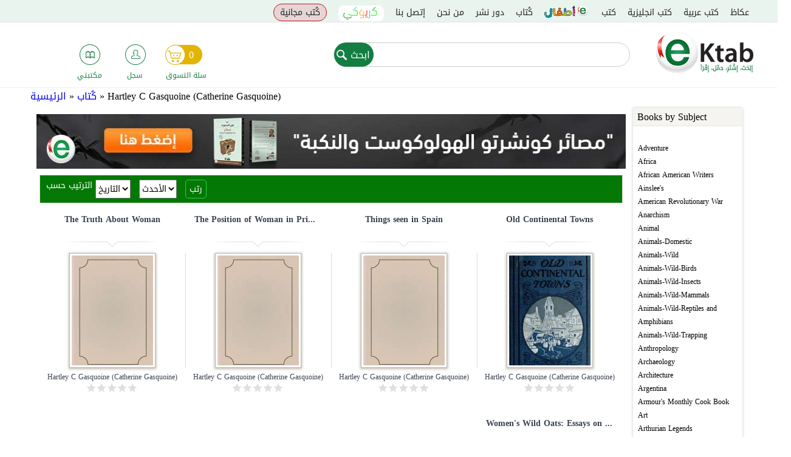

--- FILE ---
content_type: text/html; charset=utf-8
request_url: https://www.google.com/recaptcha/api2/anchor?ar=1&k=6Leinw0TAAAAAEVhfog2dIilp7JFxVUGI_-E558T&co=aHR0cHM6Ly9la3RhYi5jb206NDQz&hl=en&type=image&v=PoyoqOPhxBO7pBk68S4YbpHZ&theme=light&size=normal&anchor-ms=20000&execute-ms=30000&cb=n2gc2hpkk9c7
body_size: 49463
content:
<!DOCTYPE HTML><html dir="ltr" lang="en"><head><meta http-equiv="Content-Type" content="text/html; charset=UTF-8">
<meta http-equiv="X-UA-Compatible" content="IE=edge">
<title>reCAPTCHA</title>
<style type="text/css">
/* cyrillic-ext */
@font-face {
  font-family: 'Roboto';
  font-style: normal;
  font-weight: 400;
  font-stretch: 100%;
  src: url(//fonts.gstatic.com/s/roboto/v48/KFO7CnqEu92Fr1ME7kSn66aGLdTylUAMa3GUBHMdazTgWw.woff2) format('woff2');
  unicode-range: U+0460-052F, U+1C80-1C8A, U+20B4, U+2DE0-2DFF, U+A640-A69F, U+FE2E-FE2F;
}
/* cyrillic */
@font-face {
  font-family: 'Roboto';
  font-style: normal;
  font-weight: 400;
  font-stretch: 100%;
  src: url(//fonts.gstatic.com/s/roboto/v48/KFO7CnqEu92Fr1ME7kSn66aGLdTylUAMa3iUBHMdazTgWw.woff2) format('woff2');
  unicode-range: U+0301, U+0400-045F, U+0490-0491, U+04B0-04B1, U+2116;
}
/* greek-ext */
@font-face {
  font-family: 'Roboto';
  font-style: normal;
  font-weight: 400;
  font-stretch: 100%;
  src: url(//fonts.gstatic.com/s/roboto/v48/KFO7CnqEu92Fr1ME7kSn66aGLdTylUAMa3CUBHMdazTgWw.woff2) format('woff2');
  unicode-range: U+1F00-1FFF;
}
/* greek */
@font-face {
  font-family: 'Roboto';
  font-style: normal;
  font-weight: 400;
  font-stretch: 100%;
  src: url(//fonts.gstatic.com/s/roboto/v48/KFO7CnqEu92Fr1ME7kSn66aGLdTylUAMa3-UBHMdazTgWw.woff2) format('woff2');
  unicode-range: U+0370-0377, U+037A-037F, U+0384-038A, U+038C, U+038E-03A1, U+03A3-03FF;
}
/* math */
@font-face {
  font-family: 'Roboto';
  font-style: normal;
  font-weight: 400;
  font-stretch: 100%;
  src: url(//fonts.gstatic.com/s/roboto/v48/KFO7CnqEu92Fr1ME7kSn66aGLdTylUAMawCUBHMdazTgWw.woff2) format('woff2');
  unicode-range: U+0302-0303, U+0305, U+0307-0308, U+0310, U+0312, U+0315, U+031A, U+0326-0327, U+032C, U+032F-0330, U+0332-0333, U+0338, U+033A, U+0346, U+034D, U+0391-03A1, U+03A3-03A9, U+03B1-03C9, U+03D1, U+03D5-03D6, U+03F0-03F1, U+03F4-03F5, U+2016-2017, U+2034-2038, U+203C, U+2040, U+2043, U+2047, U+2050, U+2057, U+205F, U+2070-2071, U+2074-208E, U+2090-209C, U+20D0-20DC, U+20E1, U+20E5-20EF, U+2100-2112, U+2114-2115, U+2117-2121, U+2123-214F, U+2190, U+2192, U+2194-21AE, U+21B0-21E5, U+21F1-21F2, U+21F4-2211, U+2213-2214, U+2216-22FF, U+2308-230B, U+2310, U+2319, U+231C-2321, U+2336-237A, U+237C, U+2395, U+239B-23B7, U+23D0, U+23DC-23E1, U+2474-2475, U+25AF, U+25B3, U+25B7, U+25BD, U+25C1, U+25CA, U+25CC, U+25FB, U+266D-266F, U+27C0-27FF, U+2900-2AFF, U+2B0E-2B11, U+2B30-2B4C, U+2BFE, U+3030, U+FF5B, U+FF5D, U+1D400-1D7FF, U+1EE00-1EEFF;
}
/* symbols */
@font-face {
  font-family: 'Roboto';
  font-style: normal;
  font-weight: 400;
  font-stretch: 100%;
  src: url(//fonts.gstatic.com/s/roboto/v48/KFO7CnqEu92Fr1ME7kSn66aGLdTylUAMaxKUBHMdazTgWw.woff2) format('woff2');
  unicode-range: U+0001-000C, U+000E-001F, U+007F-009F, U+20DD-20E0, U+20E2-20E4, U+2150-218F, U+2190, U+2192, U+2194-2199, U+21AF, U+21E6-21F0, U+21F3, U+2218-2219, U+2299, U+22C4-22C6, U+2300-243F, U+2440-244A, U+2460-24FF, U+25A0-27BF, U+2800-28FF, U+2921-2922, U+2981, U+29BF, U+29EB, U+2B00-2BFF, U+4DC0-4DFF, U+FFF9-FFFB, U+10140-1018E, U+10190-1019C, U+101A0, U+101D0-101FD, U+102E0-102FB, U+10E60-10E7E, U+1D2C0-1D2D3, U+1D2E0-1D37F, U+1F000-1F0FF, U+1F100-1F1AD, U+1F1E6-1F1FF, U+1F30D-1F30F, U+1F315, U+1F31C, U+1F31E, U+1F320-1F32C, U+1F336, U+1F378, U+1F37D, U+1F382, U+1F393-1F39F, U+1F3A7-1F3A8, U+1F3AC-1F3AF, U+1F3C2, U+1F3C4-1F3C6, U+1F3CA-1F3CE, U+1F3D4-1F3E0, U+1F3ED, U+1F3F1-1F3F3, U+1F3F5-1F3F7, U+1F408, U+1F415, U+1F41F, U+1F426, U+1F43F, U+1F441-1F442, U+1F444, U+1F446-1F449, U+1F44C-1F44E, U+1F453, U+1F46A, U+1F47D, U+1F4A3, U+1F4B0, U+1F4B3, U+1F4B9, U+1F4BB, U+1F4BF, U+1F4C8-1F4CB, U+1F4D6, U+1F4DA, U+1F4DF, U+1F4E3-1F4E6, U+1F4EA-1F4ED, U+1F4F7, U+1F4F9-1F4FB, U+1F4FD-1F4FE, U+1F503, U+1F507-1F50B, U+1F50D, U+1F512-1F513, U+1F53E-1F54A, U+1F54F-1F5FA, U+1F610, U+1F650-1F67F, U+1F687, U+1F68D, U+1F691, U+1F694, U+1F698, U+1F6AD, U+1F6B2, U+1F6B9-1F6BA, U+1F6BC, U+1F6C6-1F6CF, U+1F6D3-1F6D7, U+1F6E0-1F6EA, U+1F6F0-1F6F3, U+1F6F7-1F6FC, U+1F700-1F7FF, U+1F800-1F80B, U+1F810-1F847, U+1F850-1F859, U+1F860-1F887, U+1F890-1F8AD, U+1F8B0-1F8BB, U+1F8C0-1F8C1, U+1F900-1F90B, U+1F93B, U+1F946, U+1F984, U+1F996, U+1F9E9, U+1FA00-1FA6F, U+1FA70-1FA7C, U+1FA80-1FA89, U+1FA8F-1FAC6, U+1FACE-1FADC, U+1FADF-1FAE9, U+1FAF0-1FAF8, U+1FB00-1FBFF;
}
/* vietnamese */
@font-face {
  font-family: 'Roboto';
  font-style: normal;
  font-weight: 400;
  font-stretch: 100%;
  src: url(//fonts.gstatic.com/s/roboto/v48/KFO7CnqEu92Fr1ME7kSn66aGLdTylUAMa3OUBHMdazTgWw.woff2) format('woff2');
  unicode-range: U+0102-0103, U+0110-0111, U+0128-0129, U+0168-0169, U+01A0-01A1, U+01AF-01B0, U+0300-0301, U+0303-0304, U+0308-0309, U+0323, U+0329, U+1EA0-1EF9, U+20AB;
}
/* latin-ext */
@font-face {
  font-family: 'Roboto';
  font-style: normal;
  font-weight: 400;
  font-stretch: 100%;
  src: url(//fonts.gstatic.com/s/roboto/v48/KFO7CnqEu92Fr1ME7kSn66aGLdTylUAMa3KUBHMdazTgWw.woff2) format('woff2');
  unicode-range: U+0100-02BA, U+02BD-02C5, U+02C7-02CC, U+02CE-02D7, U+02DD-02FF, U+0304, U+0308, U+0329, U+1D00-1DBF, U+1E00-1E9F, U+1EF2-1EFF, U+2020, U+20A0-20AB, U+20AD-20C0, U+2113, U+2C60-2C7F, U+A720-A7FF;
}
/* latin */
@font-face {
  font-family: 'Roboto';
  font-style: normal;
  font-weight: 400;
  font-stretch: 100%;
  src: url(//fonts.gstatic.com/s/roboto/v48/KFO7CnqEu92Fr1ME7kSn66aGLdTylUAMa3yUBHMdazQ.woff2) format('woff2');
  unicode-range: U+0000-00FF, U+0131, U+0152-0153, U+02BB-02BC, U+02C6, U+02DA, U+02DC, U+0304, U+0308, U+0329, U+2000-206F, U+20AC, U+2122, U+2191, U+2193, U+2212, U+2215, U+FEFF, U+FFFD;
}
/* cyrillic-ext */
@font-face {
  font-family: 'Roboto';
  font-style: normal;
  font-weight: 500;
  font-stretch: 100%;
  src: url(//fonts.gstatic.com/s/roboto/v48/KFO7CnqEu92Fr1ME7kSn66aGLdTylUAMa3GUBHMdazTgWw.woff2) format('woff2');
  unicode-range: U+0460-052F, U+1C80-1C8A, U+20B4, U+2DE0-2DFF, U+A640-A69F, U+FE2E-FE2F;
}
/* cyrillic */
@font-face {
  font-family: 'Roboto';
  font-style: normal;
  font-weight: 500;
  font-stretch: 100%;
  src: url(//fonts.gstatic.com/s/roboto/v48/KFO7CnqEu92Fr1ME7kSn66aGLdTylUAMa3iUBHMdazTgWw.woff2) format('woff2');
  unicode-range: U+0301, U+0400-045F, U+0490-0491, U+04B0-04B1, U+2116;
}
/* greek-ext */
@font-face {
  font-family: 'Roboto';
  font-style: normal;
  font-weight: 500;
  font-stretch: 100%;
  src: url(//fonts.gstatic.com/s/roboto/v48/KFO7CnqEu92Fr1ME7kSn66aGLdTylUAMa3CUBHMdazTgWw.woff2) format('woff2');
  unicode-range: U+1F00-1FFF;
}
/* greek */
@font-face {
  font-family: 'Roboto';
  font-style: normal;
  font-weight: 500;
  font-stretch: 100%;
  src: url(//fonts.gstatic.com/s/roboto/v48/KFO7CnqEu92Fr1ME7kSn66aGLdTylUAMa3-UBHMdazTgWw.woff2) format('woff2');
  unicode-range: U+0370-0377, U+037A-037F, U+0384-038A, U+038C, U+038E-03A1, U+03A3-03FF;
}
/* math */
@font-face {
  font-family: 'Roboto';
  font-style: normal;
  font-weight: 500;
  font-stretch: 100%;
  src: url(//fonts.gstatic.com/s/roboto/v48/KFO7CnqEu92Fr1ME7kSn66aGLdTylUAMawCUBHMdazTgWw.woff2) format('woff2');
  unicode-range: U+0302-0303, U+0305, U+0307-0308, U+0310, U+0312, U+0315, U+031A, U+0326-0327, U+032C, U+032F-0330, U+0332-0333, U+0338, U+033A, U+0346, U+034D, U+0391-03A1, U+03A3-03A9, U+03B1-03C9, U+03D1, U+03D5-03D6, U+03F0-03F1, U+03F4-03F5, U+2016-2017, U+2034-2038, U+203C, U+2040, U+2043, U+2047, U+2050, U+2057, U+205F, U+2070-2071, U+2074-208E, U+2090-209C, U+20D0-20DC, U+20E1, U+20E5-20EF, U+2100-2112, U+2114-2115, U+2117-2121, U+2123-214F, U+2190, U+2192, U+2194-21AE, U+21B0-21E5, U+21F1-21F2, U+21F4-2211, U+2213-2214, U+2216-22FF, U+2308-230B, U+2310, U+2319, U+231C-2321, U+2336-237A, U+237C, U+2395, U+239B-23B7, U+23D0, U+23DC-23E1, U+2474-2475, U+25AF, U+25B3, U+25B7, U+25BD, U+25C1, U+25CA, U+25CC, U+25FB, U+266D-266F, U+27C0-27FF, U+2900-2AFF, U+2B0E-2B11, U+2B30-2B4C, U+2BFE, U+3030, U+FF5B, U+FF5D, U+1D400-1D7FF, U+1EE00-1EEFF;
}
/* symbols */
@font-face {
  font-family: 'Roboto';
  font-style: normal;
  font-weight: 500;
  font-stretch: 100%;
  src: url(//fonts.gstatic.com/s/roboto/v48/KFO7CnqEu92Fr1ME7kSn66aGLdTylUAMaxKUBHMdazTgWw.woff2) format('woff2');
  unicode-range: U+0001-000C, U+000E-001F, U+007F-009F, U+20DD-20E0, U+20E2-20E4, U+2150-218F, U+2190, U+2192, U+2194-2199, U+21AF, U+21E6-21F0, U+21F3, U+2218-2219, U+2299, U+22C4-22C6, U+2300-243F, U+2440-244A, U+2460-24FF, U+25A0-27BF, U+2800-28FF, U+2921-2922, U+2981, U+29BF, U+29EB, U+2B00-2BFF, U+4DC0-4DFF, U+FFF9-FFFB, U+10140-1018E, U+10190-1019C, U+101A0, U+101D0-101FD, U+102E0-102FB, U+10E60-10E7E, U+1D2C0-1D2D3, U+1D2E0-1D37F, U+1F000-1F0FF, U+1F100-1F1AD, U+1F1E6-1F1FF, U+1F30D-1F30F, U+1F315, U+1F31C, U+1F31E, U+1F320-1F32C, U+1F336, U+1F378, U+1F37D, U+1F382, U+1F393-1F39F, U+1F3A7-1F3A8, U+1F3AC-1F3AF, U+1F3C2, U+1F3C4-1F3C6, U+1F3CA-1F3CE, U+1F3D4-1F3E0, U+1F3ED, U+1F3F1-1F3F3, U+1F3F5-1F3F7, U+1F408, U+1F415, U+1F41F, U+1F426, U+1F43F, U+1F441-1F442, U+1F444, U+1F446-1F449, U+1F44C-1F44E, U+1F453, U+1F46A, U+1F47D, U+1F4A3, U+1F4B0, U+1F4B3, U+1F4B9, U+1F4BB, U+1F4BF, U+1F4C8-1F4CB, U+1F4D6, U+1F4DA, U+1F4DF, U+1F4E3-1F4E6, U+1F4EA-1F4ED, U+1F4F7, U+1F4F9-1F4FB, U+1F4FD-1F4FE, U+1F503, U+1F507-1F50B, U+1F50D, U+1F512-1F513, U+1F53E-1F54A, U+1F54F-1F5FA, U+1F610, U+1F650-1F67F, U+1F687, U+1F68D, U+1F691, U+1F694, U+1F698, U+1F6AD, U+1F6B2, U+1F6B9-1F6BA, U+1F6BC, U+1F6C6-1F6CF, U+1F6D3-1F6D7, U+1F6E0-1F6EA, U+1F6F0-1F6F3, U+1F6F7-1F6FC, U+1F700-1F7FF, U+1F800-1F80B, U+1F810-1F847, U+1F850-1F859, U+1F860-1F887, U+1F890-1F8AD, U+1F8B0-1F8BB, U+1F8C0-1F8C1, U+1F900-1F90B, U+1F93B, U+1F946, U+1F984, U+1F996, U+1F9E9, U+1FA00-1FA6F, U+1FA70-1FA7C, U+1FA80-1FA89, U+1FA8F-1FAC6, U+1FACE-1FADC, U+1FADF-1FAE9, U+1FAF0-1FAF8, U+1FB00-1FBFF;
}
/* vietnamese */
@font-face {
  font-family: 'Roboto';
  font-style: normal;
  font-weight: 500;
  font-stretch: 100%;
  src: url(//fonts.gstatic.com/s/roboto/v48/KFO7CnqEu92Fr1ME7kSn66aGLdTylUAMa3OUBHMdazTgWw.woff2) format('woff2');
  unicode-range: U+0102-0103, U+0110-0111, U+0128-0129, U+0168-0169, U+01A0-01A1, U+01AF-01B0, U+0300-0301, U+0303-0304, U+0308-0309, U+0323, U+0329, U+1EA0-1EF9, U+20AB;
}
/* latin-ext */
@font-face {
  font-family: 'Roboto';
  font-style: normal;
  font-weight: 500;
  font-stretch: 100%;
  src: url(//fonts.gstatic.com/s/roboto/v48/KFO7CnqEu92Fr1ME7kSn66aGLdTylUAMa3KUBHMdazTgWw.woff2) format('woff2');
  unicode-range: U+0100-02BA, U+02BD-02C5, U+02C7-02CC, U+02CE-02D7, U+02DD-02FF, U+0304, U+0308, U+0329, U+1D00-1DBF, U+1E00-1E9F, U+1EF2-1EFF, U+2020, U+20A0-20AB, U+20AD-20C0, U+2113, U+2C60-2C7F, U+A720-A7FF;
}
/* latin */
@font-face {
  font-family: 'Roboto';
  font-style: normal;
  font-weight: 500;
  font-stretch: 100%;
  src: url(//fonts.gstatic.com/s/roboto/v48/KFO7CnqEu92Fr1ME7kSn66aGLdTylUAMa3yUBHMdazQ.woff2) format('woff2');
  unicode-range: U+0000-00FF, U+0131, U+0152-0153, U+02BB-02BC, U+02C6, U+02DA, U+02DC, U+0304, U+0308, U+0329, U+2000-206F, U+20AC, U+2122, U+2191, U+2193, U+2212, U+2215, U+FEFF, U+FFFD;
}
/* cyrillic-ext */
@font-face {
  font-family: 'Roboto';
  font-style: normal;
  font-weight: 900;
  font-stretch: 100%;
  src: url(//fonts.gstatic.com/s/roboto/v48/KFO7CnqEu92Fr1ME7kSn66aGLdTylUAMa3GUBHMdazTgWw.woff2) format('woff2');
  unicode-range: U+0460-052F, U+1C80-1C8A, U+20B4, U+2DE0-2DFF, U+A640-A69F, U+FE2E-FE2F;
}
/* cyrillic */
@font-face {
  font-family: 'Roboto';
  font-style: normal;
  font-weight: 900;
  font-stretch: 100%;
  src: url(//fonts.gstatic.com/s/roboto/v48/KFO7CnqEu92Fr1ME7kSn66aGLdTylUAMa3iUBHMdazTgWw.woff2) format('woff2');
  unicode-range: U+0301, U+0400-045F, U+0490-0491, U+04B0-04B1, U+2116;
}
/* greek-ext */
@font-face {
  font-family: 'Roboto';
  font-style: normal;
  font-weight: 900;
  font-stretch: 100%;
  src: url(//fonts.gstatic.com/s/roboto/v48/KFO7CnqEu92Fr1ME7kSn66aGLdTylUAMa3CUBHMdazTgWw.woff2) format('woff2');
  unicode-range: U+1F00-1FFF;
}
/* greek */
@font-face {
  font-family: 'Roboto';
  font-style: normal;
  font-weight: 900;
  font-stretch: 100%;
  src: url(//fonts.gstatic.com/s/roboto/v48/KFO7CnqEu92Fr1ME7kSn66aGLdTylUAMa3-UBHMdazTgWw.woff2) format('woff2');
  unicode-range: U+0370-0377, U+037A-037F, U+0384-038A, U+038C, U+038E-03A1, U+03A3-03FF;
}
/* math */
@font-face {
  font-family: 'Roboto';
  font-style: normal;
  font-weight: 900;
  font-stretch: 100%;
  src: url(//fonts.gstatic.com/s/roboto/v48/KFO7CnqEu92Fr1ME7kSn66aGLdTylUAMawCUBHMdazTgWw.woff2) format('woff2');
  unicode-range: U+0302-0303, U+0305, U+0307-0308, U+0310, U+0312, U+0315, U+031A, U+0326-0327, U+032C, U+032F-0330, U+0332-0333, U+0338, U+033A, U+0346, U+034D, U+0391-03A1, U+03A3-03A9, U+03B1-03C9, U+03D1, U+03D5-03D6, U+03F0-03F1, U+03F4-03F5, U+2016-2017, U+2034-2038, U+203C, U+2040, U+2043, U+2047, U+2050, U+2057, U+205F, U+2070-2071, U+2074-208E, U+2090-209C, U+20D0-20DC, U+20E1, U+20E5-20EF, U+2100-2112, U+2114-2115, U+2117-2121, U+2123-214F, U+2190, U+2192, U+2194-21AE, U+21B0-21E5, U+21F1-21F2, U+21F4-2211, U+2213-2214, U+2216-22FF, U+2308-230B, U+2310, U+2319, U+231C-2321, U+2336-237A, U+237C, U+2395, U+239B-23B7, U+23D0, U+23DC-23E1, U+2474-2475, U+25AF, U+25B3, U+25B7, U+25BD, U+25C1, U+25CA, U+25CC, U+25FB, U+266D-266F, U+27C0-27FF, U+2900-2AFF, U+2B0E-2B11, U+2B30-2B4C, U+2BFE, U+3030, U+FF5B, U+FF5D, U+1D400-1D7FF, U+1EE00-1EEFF;
}
/* symbols */
@font-face {
  font-family: 'Roboto';
  font-style: normal;
  font-weight: 900;
  font-stretch: 100%;
  src: url(//fonts.gstatic.com/s/roboto/v48/KFO7CnqEu92Fr1ME7kSn66aGLdTylUAMaxKUBHMdazTgWw.woff2) format('woff2');
  unicode-range: U+0001-000C, U+000E-001F, U+007F-009F, U+20DD-20E0, U+20E2-20E4, U+2150-218F, U+2190, U+2192, U+2194-2199, U+21AF, U+21E6-21F0, U+21F3, U+2218-2219, U+2299, U+22C4-22C6, U+2300-243F, U+2440-244A, U+2460-24FF, U+25A0-27BF, U+2800-28FF, U+2921-2922, U+2981, U+29BF, U+29EB, U+2B00-2BFF, U+4DC0-4DFF, U+FFF9-FFFB, U+10140-1018E, U+10190-1019C, U+101A0, U+101D0-101FD, U+102E0-102FB, U+10E60-10E7E, U+1D2C0-1D2D3, U+1D2E0-1D37F, U+1F000-1F0FF, U+1F100-1F1AD, U+1F1E6-1F1FF, U+1F30D-1F30F, U+1F315, U+1F31C, U+1F31E, U+1F320-1F32C, U+1F336, U+1F378, U+1F37D, U+1F382, U+1F393-1F39F, U+1F3A7-1F3A8, U+1F3AC-1F3AF, U+1F3C2, U+1F3C4-1F3C6, U+1F3CA-1F3CE, U+1F3D4-1F3E0, U+1F3ED, U+1F3F1-1F3F3, U+1F3F5-1F3F7, U+1F408, U+1F415, U+1F41F, U+1F426, U+1F43F, U+1F441-1F442, U+1F444, U+1F446-1F449, U+1F44C-1F44E, U+1F453, U+1F46A, U+1F47D, U+1F4A3, U+1F4B0, U+1F4B3, U+1F4B9, U+1F4BB, U+1F4BF, U+1F4C8-1F4CB, U+1F4D6, U+1F4DA, U+1F4DF, U+1F4E3-1F4E6, U+1F4EA-1F4ED, U+1F4F7, U+1F4F9-1F4FB, U+1F4FD-1F4FE, U+1F503, U+1F507-1F50B, U+1F50D, U+1F512-1F513, U+1F53E-1F54A, U+1F54F-1F5FA, U+1F610, U+1F650-1F67F, U+1F687, U+1F68D, U+1F691, U+1F694, U+1F698, U+1F6AD, U+1F6B2, U+1F6B9-1F6BA, U+1F6BC, U+1F6C6-1F6CF, U+1F6D3-1F6D7, U+1F6E0-1F6EA, U+1F6F0-1F6F3, U+1F6F7-1F6FC, U+1F700-1F7FF, U+1F800-1F80B, U+1F810-1F847, U+1F850-1F859, U+1F860-1F887, U+1F890-1F8AD, U+1F8B0-1F8BB, U+1F8C0-1F8C1, U+1F900-1F90B, U+1F93B, U+1F946, U+1F984, U+1F996, U+1F9E9, U+1FA00-1FA6F, U+1FA70-1FA7C, U+1FA80-1FA89, U+1FA8F-1FAC6, U+1FACE-1FADC, U+1FADF-1FAE9, U+1FAF0-1FAF8, U+1FB00-1FBFF;
}
/* vietnamese */
@font-face {
  font-family: 'Roboto';
  font-style: normal;
  font-weight: 900;
  font-stretch: 100%;
  src: url(//fonts.gstatic.com/s/roboto/v48/KFO7CnqEu92Fr1ME7kSn66aGLdTylUAMa3OUBHMdazTgWw.woff2) format('woff2');
  unicode-range: U+0102-0103, U+0110-0111, U+0128-0129, U+0168-0169, U+01A0-01A1, U+01AF-01B0, U+0300-0301, U+0303-0304, U+0308-0309, U+0323, U+0329, U+1EA0-1EF9, U+20AB;
}
/* latin-ext */
@font-face {
  font-family: 'Roboto';
  font-style: normal;
  font-weight: 900;
  font-stretch: 100%;
  src: url(//fonts.gstatic.com/s/roboto/v48/KFO7CnqEu92Fr1ME7kSn66aGLdTylUAMa3KUBHMdazTgWw.woff2) format('woff2');
  unicode-range: U+0100-02BA, U+02BD-02C5, U+02C7-02CC, U+02CE-02D7, U+02DD-02FF, U+0304, U+0308, U+0329, U+1D00-1DBF, U+1E00-1E9F, U+1EF2-1EFF, U+2020, U+20A0-20AB, U+20AD-20C0, U+2113, U+2C60-2C7F, U+A720-A7FF;
}
/* latin */
@font-face {
  font-family: 'Roboto';
  font-style: normal;
  font-weight: 900;
  font-stretch: 100%;
  src: url(//fonts.gstatic.com/s/roboto/v48/KFO7CnqEu92Fr1ME7kSn66aGLdTylUAMa3yUBHMdazQ.woff2) format('woff2');
  unicode-range: U+0000-00FF, U+0131, U+0152-0153, U+02BB-02BC, U+02C6, U+02DA, U+02DC, U+0304, U+0308, U+0329, U+2000-206F, U+20AC, U+2122, U+2191, U+2193, U+2212, U+2215, U+FEFF, U+FFFD;
}

</style>
<link rel="stylesheet" type="text/css" href="https://www.gstatic.com/recaptcha/releases/PoyoqOPhxBO7pBk68S4YbpHZ/styles__ltr.css">
<script nonce="MCsigtI6bDQ29IbTVBv1JQ" type="text/javascript">window['__recaptcha_api'] = 'https://www.google.com/recaptcha/api2/';</script>
<script type="text/javascript" src="https://www.gstatic.com/recaptcha/releases/PoyoqOPhxBO7pBk68S4YbpHZ/recaptcha__en.js" nonce="MCsigtI6bDQ29IbTVBv1JQ">
      
    </script></head>
<body><div id="rc-anchor-alert" class="rc-anchor-alert"></div>
<input type="hidden" id="recaptcha-token" value="[base64]">
<script type="text/javascript" nonce="MCsigtI6bDQ29IbTVBv1JQ">
      recaptcha.anchor.Main.init("[\x22ainput\x22,[\x22bgdata\x22,\x22\x22,\[base64]/[base64]/[base64]/bmV3IHJbeF0oY1swXSk6RT09Mj9uZXcgclt4XShjWzBdLGNbMV0pOkU9PTM/bmV3IHJbeF0oY1swXSxjWzFdLGNbMl0pOkU9PTQ/[base64]/[base64]/[base64]/[base64]/[base64]/[base64]/[base64]/[base64]\x22,\[base64]\x22,\[base64]/[base64]/CqcKqwr3Cg0kSwoJjw7sBJsKLwpsgWi3CqVYsbC1SQMK1wrvCtSllaEQfwpDCgcKQXcOYwqrDvXHDqUbCtMOEwr0QWTt7w604GsKGMcOCw57DlVgqccKIwrdXYcOVwq/Dvh/Do3PCm1QmWcOuw4MTwoNHwrJBWkfCusOebGchHsKPTG4QwqATGkzCtcKywr8sU8OTwpA1wpXDmcK4w6Qdw6PCpzPCm8OrwrMLw5zDisKcwqt4wqEvZsKAIcKXNj5LwrPDh8Ojw6TDo2HDpgAhwrTDvHk0CsOwHk4Lw6sfwpFzEwzDqkpKw7JSwp/CoMKNwpbClWd2M8KLw5vCvMKMJ8OwLcO5w6cswqbCrMOCd8OVbcOTasKGfjXCpQlEw7DDrMKyw7bDjDrCncOww59VEnzDnWNvw69AXEfCiQHDjcOmVFZIS8KHDcKEwo/[base64]/CncOUOMKDw4DDhQDDtcKuYDzDmSZAw4poZcO8wpjDkcOrJsO0woTDv8KaL3XCpFfDji3Chl7DhjwEw6IvfMO4aMKKw64/ecK2wr/DvsKMw54tI2rDosOxEkRsEsOXe8O6C3nCokHCsMO7w4haKV7CliBbwosSTsOUdFBfwoPCg8O1eMK3wrDCny9ICcKFTHofLMKHagjDtsKvXyXDv8KjwpNvUMKHw6DCpsO/FWgJRmDDmH1lIcKmWALCvMOhw6zCo8OmLMKGw79mVcKTfsK1cmkKHTLDgiJpw5sAwqTDl8OFDcOXR8OCX0psdBzCgWQ6wp7CkV/DgXZoe3sZw6hjVsKRw4d2ZgXCkcOaQcOiT8OrCsKhfCJ+bAvDkEvDp8OIbcK7YcO/w4DClTzCuMKleQI4IFPCh8KIXRMGEzE8Y8KSw4bCjwrCsibDpQ8xwowAwoLDgAXCuQF7YMOTw5TDsUDDmMK0MSvCuw1kwrXDjMOzwqhlwp8+bcK8wrnDkMO5eXlLTm7CtQFJw48XwpZbQsKYw5XDjMKLw7ZCw7lzbAwzFF/CrcKUMDzDjsOjWsKvUB3CgMOVw67Dk8OPccOpwrIBQyo9wrLDusOgWE/DpcOQw6zCjMOUwrY/LsKASG80L05QUcOzcMKJNMOxYivDtkzDtsOywr5jRx3ClMO1w7/DpmVvX8Ogw6QNw7xbwq4EwpPCiyYORwHCjRfDg8OVHMKhw5huw5fDg8O8wq/[base64]/CvBbCn8KkNMOzWcKMwrPDr3vDhSB5wrjCv8O7w5gHwopMw7nCgMOCRjjDrnNxDkzCmRXCjiLCpBtwDCTCtcKQMBpQwprCp2jDgMOpKcKaPlBZRMOvS8Kww5XClkzCp8K1PsOKw5fCmsKkw6hACXjCoMKFw655w7/Dq8OhScKbT8KcwrvDhcOSwrgSXMOCSsK3asOewoMyw5FYRG5GdzzCocKYI03DisOzw5ROw4/[base64]/Cm8KQw7gswqUNfcONwrlzBsKNwr/Dm0/[base64]/w7xAw5Q5cMKnwqrDhl0aCSciw7zCjiUjUR3CnncXwofCgCkEKsKeR8OpwpvDompnwoI+w6HChMK2wo7CgRgOw4Vzw5JnwoTDkwpAwoVfXn00w60NA8OBw5/DqkEzw5M9JMO+wrLCh8Ouw5DCgmV/EmMkEgvCo8KZYWnDvEM/WsOBJsOBwoMtw53DlcO/OG5KfMKocMOkRcOLw4k2wr3DkMK6PcOzAcOOw5koeBR3w70Ewo9wXR83HhXChsKgbgrDvsOkwojCvzzDusK/wofDmhULSTIFw4jDv8OBPHwgw5NuHgF/[base64]/DlMOvSgk+fGlgE3tBSCBSw6JfwqDClyIzw6Unw4cXwo0Bw6cQw4Rmwpc1w5PCsxnCmhpow43DhF5rLB4Af3k8woc/KkgWXV/CgcOWw7nClWfDjUDCnxvCoUIcC1RafcOLwrnDrwhjf8KWw5NjwqPDrMO/w65DwqJsJ8OWW8KWBDLCs8K2w7ZvbcKow457wrjCpgTCs8O8KQrDqkwGelfCqMOsSMKdw789w6DDrMOmw4nChsKKHcKdwp9Kwq7CuTbCssKXwrzDlsKDwpxQwqJdVy1uwq1vDsOLDcOjwoMcw4nCs8O6w68gHR/CgMOPw4fChB7DpMKrN8OXw6rDqsOWwpXCh8Khw6DDvmkCel9nMcOAbjHCuRLCu3MxdFgRU8O0w5vDvcKlX8Kuw7IVM8KURcKQwqYxw5VSJsKkwppTwq7DuXIUc0UCwrHCrXrDlcKAG1DDucK1wplpw4rDtT/DmA5jw60JBMK3wpshwo4ICkTCuMKUw5kywpPDmT7CilR3RlzDqMOWCDQiwoo0w7cpdzbCnU7DvMK5w6UywqrDnmQzw4YewoNaZWLCj8Kfwr0jwoYRwoIKw5JOw4o6wrQcXBo4woDClDXDjsKEwr7DjlU9TMKkw5TDj8OuE2kNDxDClMKGaA/DkcOvZsO8wr/DuhRkO8OjwqMWAMOlw7xyT8KSD8KIXXBRwrTDj8Onw7XClFMwwpdIwr/ClTPDtcKAZXlSw6JQw4RqPmzDi8KyURfCkhcyw4Nvwq82Z8OMYBcIw7LCl8K6GcKlw6tnwolUTw9eWTDDpQZ3QMOWOBfDmMO4SsKle24PFcOcBsOpw4fDphfChsOPw6d1wpVnDHsCw57ChHpoXMORwq0RwrTCo8KiK1o3w4XDkjJCwo/DphReMGnDs1vDpsOyGXtiwrfDp8Ogw791wp3DpUbDnk/Cvn7DoXcUIhfCqsO0w7FJdsKAGB11w7gUw6ttwqzDnycxNMKZw6XDg8OpwqDDiMO/[base64]/MsKSBHzCpTPDpnkdRSNYw5guw6JhwrYXw5rDgmXDicKQw6oVZ8KNPh/CtQ4MwqrDncO7W3t5RMOQPcOMbkDDusKRFgZjw7k6P8OGRcKzOFhHDcO8w4XDoHJdwpklwqzCr0PCnxbDljUMaS3ClsKIwrvDtMKTbGTDg8OsFFVqBjh/[base64]/[base64]/LsOSKHMDwpQYwr9bBcOawpkObAbDpMKZNsKJQSLDmcOlw5bDqjHCqcK6w5YiwpomwrZ4w4TCsQlkOcKrX2N6HMKcw5J2Azodwp/CiT/CijVTw5bDi1TDlXDCvVdXw55lwrnCuUFxNEbDvkXCgsKtw7V6w5VTMcKMw7bDsnvDp8OzwoFaw5nDlsOAw4PCniLDqcKOw78baMOhbSzCtcOsw4ljdUJww4NZe8OwwoDCvWPDpcOIw7jCsRrCv8O2X07Dsj7DvjPDqA1gYsOKOsKXQMOXDsK/[base64]/w5Agw78xw6bCkkEoVsOqw6QHesKlwpvDnCk2w4vDk27CosKMdhvCtcOrSRUjw61ww6NZw4RdQcKgfsOlPWbCr8OiIcK9Xyo+U8Orwq88w4VbKcOkeHotwrjCkmI2DMKoFVbCkGrDmMKew6vCvUVeRMK9JMK+YiPCncOQLwTCtcOBXUTCtsKLYUnDq8KAAy/CrBHDvyLCnBTCl1nDlz8JwpTCsMO9V8KZw5I5woZBwp7CusOLNWdMIw90woXDlsKiw68Gwq7Cl03CmxMJDUDCmMK/XwfDtcKxHETDqcK1Tk7DuRrDs8OPFwHCiAbDtsKXw5xrbsO4WF9rw5t8wpLCj8Kfw6JuDxoOw6zDk8OaIMOPwrbCicO4w7piw6wbKBx+Ig/Cn8K/dWPCncKHwonCmnzCmB3CucK1BsKAw5R4wpbCqW9zJAYQwq3Csi7DnMOuw5/Dl2gQwpE4w7FYQsOPworDlMO+JMK4wrdmw40hwoIDbxRfADbDjUnDoWDCs8OjAcKuHxs7w7NxPsOycAldw43Dq8KbAkLDscKKSCd8EcOBZMOWLVfDskg+w71COl/[base64]/CoMOMw5BWwrc8NsKvZhlKwrrDl8OvaCthcxDDlsKOFmrChFULRMKlQsKmfh44wovDjsOEwr/DkjYBeMOIw4/CncKxw7IPw5Biw6dawpfDtsOjWMOIEcOpw7E2woFsA8K1dEUvw4/CkDYQw7jCiSkcwrfDkX3Cn0xNwq7CrsO4w55qOTHDisKSwqIEP8O0WMKlw6sqNcOfOmAIXkjDisKRcMO1PMO9FQxCUMO6OMK/bFIiHCnDpMO2w7h7R8OhYlIOVkJtw6PCocOHTWfDkQPDsyjDgwPCksK0wrEYBsO7wrnCqRjCs8OuZQrDkE04Cw0JasO6bMKwcDTDvCV2w7kBLybDlMKZw6/CocOaEhACw7bDkUN1QzDCrcKewpvCgcO/w63DgcKmw5TDmcOAwrteW27CrcK3DHohO8O9w44Gwr3DqMOXw7vDgG3DisKhwpfCp8Kqwrs7T8KaB3/[base64]/Cu2U9wrDDt8KIw7zCtMOeJMOJwoTDrMK+wrV8Z8KwfTd2w5XCrsOKwrPChkwxA30PGMK5O0LCgMKJBg/DscKowqvDmsKYw4PCqcO7YsOYw4PDlcK/QcK2WMKOwqsoIlrCvUVpW8K7wqTDosKoXMOYecOiw6EiIH/CpwrDvhlCPC9McShRGFkXwo0jw74Wwo/[base64]/DjzlLciVEMl7DjWNuCMOUeBrDlsOjw5R3YyhqwqAHwqVLC1TCr8KCb3pTEVIcwo7DqcO9HjDCiXrDuno/Z8OISsKQwrQxwr/CusOOw5nCm8Odw5o3EcKywpJgL8KPw43CmkPCrsOQwqTCtEZgw5XCj0/[base64]/DmHBJw5jChcKswoHCqcK3w7wvcCDCjcKQw7JZMsOXwrHCiwHCvcOgwrTDpBVAFsO9w5IOA8O/w5bCq3F5DFrDtkY4w5vDrsK8w7o6cBnCvDR+w5/CnX0UJUPDs3xoUcOPwp5rFsOrMyRow47ChMKDw5XDuMOMw5PDi0nDkcOLwpbCknHDkMO/w6bCm8K7w617LzrDhsKIw7jDi8OEfhI0H07DgsOCw5ocVMOpfsO2w4dKesKBw6tjwpbDu8Oyw5HDhMKvwrbCu3jCnQnChE7DmcOmeMK/VcOGWsObwqzDm8OFDnrCu0Juw6ESwpwHwqvCjsKZwqUow6DCoWkWTXknwp4Uw4zDqibCq0F5w6bCsQV8C1bCiShBwpTClhjDo8OHeWJaMcOzw43ChcKdw7hYEsKcw5XDiCzClRzCuVYxw5IwNBgPwp1jwqInwocIBMOtNiTDlcO/BwnDnnPDqx/DmMKbFz4/w6PDh8OXfAfCgsKnYMOJwqwNbcOyw4sMbENWYgk4wq/CuMOGfcKhw5jCjcO/fcOiw79oMMODVUHDvmrCtETDn8KgwrTCiiIiwqd/EsKkHcKsGsKIPcKbAD7DncO7w5VnPCbCsDRiw4vDkyJHwqwYVnV+wq0lw7FMwq3ChsKKPcO3XmsCwqlmBsKaw53CgMOfMjvCrGscwqUYw6vDlMKcFkjDjsK/aHbDt8O1wp7CrsOSwqPCgMKDX8KXdXvDicOKF8Kywqw6YD3DmcOzwokKY8KwwovDtRcQWMOGWsK8wqPCgsKqCQfCj8OsEsO0w7fClFfClhHDoMKNThg3w7jDhsKVYH4Nw4FwwoNjOsOZwq1uFMKiwpnDsR/CnhJsQMK4w7HDsiZKw6LDvDprw5BAwrATw64/BlHDlRfCvWjDgcOFR8OoH8O4w6/[base64]/IcK5wqRBw6DCs8OWDnUpBcKfPcOKwq7Cm3/CvMKhw4TCvcO/OsO3wp7DtMKVCG3CgcKQBcKJwqsHDh8hIcOVw4heOsKtwpbCmz3ClMKYRDHCjGnDosK5J8KHw5LDr8KEw7AYw6olw6Mbw6YUwpfDp0lTw5nDqMOwQ0d9w60fwoJow40Yw5EtIcK/w7zCkRJfFcKTFsKIw5TDgcK5KlDChlDChMOhA8KPZXvDpMOhwovDlMOuaFDDjmsRwpcKw4vCp3tTwqsfQQ3Du8ORHcOIwq7ChyIxwoAaKzbCph7CuwEnFMOkCR7CjBHDsmXDr8K5W8O/eR/[base64]/DksKOwp7DhMOSXcK/[base64]/bC/[base64]/[base64]/Chx8gwp8BwrHDvsOVXsKvw5nCilzDhMKkPhk7dMKiw7nCvFBIShrDnHHDkyQSwpbDn8KUdxPDowMRDcOuwrjCqEHDh8OFwrhCwr1eckctAFtQw4/DnMKCwrJaO2nDoBjDsMKww6/DkjbCr8OdCxvDpcKBE8K4TcKRwoLCqRnCv8KSw6TCiAXDgMOZw4jDt8OYw7wXw7YrR8O5YQPCusK2wrbCpVnCuMO0w4XDvSgcOsK8w5/DkxbCjFPCtMKuAWvCowfCjMO5EWnDnHwIQMK+wqzDqhM9XArCrMKyw5Y9fHMWwq/DuxjDqEJdBltxwpLCmVwcHT1talfCjVZswp/DpELCnG/DlcO6wprDqE0QwpReVMOdw4bDkMKMwq3Dvxgpw41owojDjMKtH2pYwoXDvsOywojCuSnCpMOgDDFWwppkYC8Xw77Dggg+w5lZw4lbRcK7cXkAwpdSN8O0w4gNMMKMwr/[base64]/UcOdJzLDhMOXViFTwqRXZTzDksKzw5jDncOQwqQgXMK8EwAlw70Uwqtqw5bDrDgLKMOlw6vDtcOmw7rCucKawoHDpS05wo7CqsOvw59WCsKDwotTw43Dgn/CgsKgwqbCrHx1w59iwqHDuCDDssK4wqpGZMO+w7nDksOVbR/CpTRtwpPCsERzdcOowpQ5WmnDisKFfk7CvsO6WsKxLMOQAMKSInfDscOPwoDCj8Kyw4PCpiscw7Vow49Uwq44S8KywpsoPWvCpMOLflvCiDYNAAQVYgTCocKIw6nCnsOYwq/[base64]/[base64]/CtwkQwqQKWm/CuMO+wrRcwqNqwqU1wqrCmDLDoMOISC3DnmssBTDDi8Krw5bChsKYYGRxw4DDtMOgwoN8w4Mzw4lEAhXDlWfDocKEwpPDpsKfw4Ytw5nCun/[base64]/E8OBesKvM8Kow6DCgQoNRsOCdU0NwqXCqhHCpMKqwqnCmmfCuDAZw5hiwrzCqmgVwobCoMKSwp/DlkzCm1/[base64]/w7s/SRvDosOqw6/CrsOoEk5fw49EH8Kxw5sLwp9NUsK8w7jCvDkSw7hgwpjDlxN0w7hRwrDCsTHDi0PCs8OSw6TDgcKGN8OuwpnDrnwiwq8DwoJ4wrZGZ8OfwodjC0xrPwfDlXzCpMObw7jCgg/DgcKNR3DDtcK4w73CqcOHw5rCjcKSwq8/wrELwrZJeDlww4ATwrhWwqPDpwXCvX1rG3EqwqnCjB1ow6TDjsOgw5bDpyUeKsKRw6clw4HCgsOIRcO0OlHCkRDDvkDDsDkPw754wqTDk2FhPMK0c8KiXMKjw4htOG55OTLDpcOPfDkfwo/[base64]/[base64]/CtlMrHDUgwrHCpl18w6A4w5gJwoLClMONwqjCgi5+w6oaJcKjOsOdT8KpaMKxSUXChz1HdjNRwqXCp8OLT8OYNhLDsMKrQ8O+w5p0wpzCti3CgcOmwr/CghLCo8K0w6bDkkHDnWvCicOJwoPDsMKTJMOfNcKKw79vGMKJwoYGw4DCoMKncMOlw5rDiE9TwqPDqjEvw6Juw6HCpjYqwqjDg8OFw6pWHMOoasOZdm/[base64]/DpAwxw74kwoDDiMO/Yxcqw4VRZMKLCsONEylGw4rDisKseQpQwrjColIKw69HGsKQwr4mwo9gwroOKsKCwqAWwqY5Ww1ASMOfwooHwrrCs3UpaFPDozt0wp/DpcOTw5g+wqzCkn1UQsKxS8KZV0oNwqQow4jDpsOvIsOuwrsRw54kesKew4YLbRhgBsKoBMK4w43DtcOLBsOXH2HDv1JdOSYAeEduwrnCgcOQEsOIGcOQw4fDkRrCq13Csx5Pwotuw5jDpU4lHU9kFMOYXBxsw7bCkkLCvMK1wqMJwovChcKCwpLClsK4w4V9wp/CjFZ6w7/Cr8Kcw6nChsOUw6/Djigqwq8tw7rDrMKTw4zDtUXDiMKEwqp5GiQ4NVjDpiwXfAjDkwrDtw5ddsKSwrfDmW/Cq0RIFMOFw4NRLMKfA1TCusK1wrRrMMOdOALChcOjwqnDnsOwwq/CkxDCqA4aDikPw7vDqcOGLsKTcWBhMMODwrUjwoHCtsO/wp3Ct8Kuw4PDgMOKLFXCkQUZwpVRw7LDocKqWB3CmX5EwoApw6TDscKbw5/DmHxjw5XDkRQ/[base64]/YsOWRsObw4k/AEgUcXRVw53Cg8KfUF8XNgrDoMKGw7gUw5fDtitsw4U3BTE9XsO/wrssF8OWCV1zw7vDocOZwq5Nwohcw4Y+IcORw5nChsKHDsO/Ym9kwpPCuMOvw7fDnV7DmCzDsMKsbcOQHF0Fw6jCh8K/woQES3sywpLCt0vCtsOYBcK4w6NsHQ7Ds3jCuz9vwqIQKipNw5xIw4nDu8KTPkDCk1rDvsOYWkfDnxHDgcOfwqNiwpzDvMOsJ0jCr1QrEgjDrsO7wpfDncOJwrt7cMOjIcK9wrt7DBAQZcKNwrJ+w4MVMVA4Chg8UcOdw7s6Uw4kVFvCusOAB8O+w4/DvkbDuMKZYAHCslTCrFxfIMOvw40lw4zCjcKgwph5w4BZw4cwNUJiJmUEb07CuMKpNcKzB3ZlFMOywp8XecOfwr94d8KuCQ1ywqt1VsO0wqfCuMOgcSd3wo1Gw6bCghDCisK1w4JgJAjCtsKlw7XCoAlkK8K/woXDvGjDs8Kiw7knw5BTHErChMOjw5bCq1DCtMKcWcOxAQhTwobCliZMRCVDwqgew7vDlMOPwo/DmcK5wrvDjE3DhsO3w7RAwp4FwoFDRsO0w5bCrVvCmQDCngUcPsK+NMKaL3Y/w6AqdsOAwpEUwppObsKDw40Aw79uW8O8w5JCAMOvGsOMw4k4wokQa8OwwpliSjB+bHFDw5NhJRfDl0FVwr/DuXzDqsKZYD/CmMKmwqvDkMOIwrQVwo52ByEeBXZ8IcObwrwgTWxWwqJ9WsKgwrLCpsOoa0zDrsKWw7BlAg7CrgYFwrh7w4piK8OEwpLDpChJYsObw5NuwrbDsRjDjMKHB8KmNcOuL2nDoyXCgsOcw57CgjQVKsOmw4LCg8KlN2nDvsK4wogfwrrChcO/EsOTwrvCiMO2wqLDu8OFw6LCnsOhbMO4wq3Dim9gB2/CtsKPw4nDr8KKLjg/FsKIeFhmw6Uuw7/[base64]/CoMORw57Dn041T8KPEcKkY2QMwq/Dv8OoKsO6fcKwZFgbw6/CsB0UKQ4twpjDhwnDnsKCw6XDt1TChMOiCTjDscKiN8Kxwo3CnUx/a8KnMsODXsKaFsO5w5bCsFbCpcKsJSYVwoRDWMOXDXVEHcKCLMOmw6zDtMK5w4HCu8OpCcKZW0xfw77ClcKsw4p+w57Dn1/CjcODwr3Ch0zCmzrDrFASw5PCmmdQw6nCiTzDm0xlwonDtkPDkcOXc3XCksOlwrVde8KyJk45H8K4w4A9w5LDocKdw6rCjR0jKMO5wpLDo8K8wrk/wpQNQMKTUXTDo2DDuMKRwpTCisKWwqN3wp7DqlPCkCnCksKgw7RpanNeaXXDlXLDgiXClcK6wqrDv8OkLMOEYMOPwrkIPcKVwqIBw6lqwoJmwpJ1OcOnw4zCn2bCksK+bmw8GMKVwpLDnwxTwphmd8KmNMOSUhLCt3tKCG3Cuidgw4xHYMKwC8KVw7nDt33CuT/DusKhKsO/woXCk1rChXDChUzCvgdkIcKTwpjCm28rwpJdw67CrVpcD1gTBkcjw5nDvjLCmsO+CRjDpsOFGyo4wrh+wrVSwpAjwrvCs0tOw57DuR7CmsOpGUbCrgAMwrfCiwUyOVnCqhYtbsOqd1jCm08kw5TDrsKiw4YebkPCqFwODsK/[base64]/[base64]/DmMOgwr/[base64]/CtsO8BBBbDcK8w7Fiwp/CtsK5M13Cu27Cq8KSw4hyw5jDr8KJXMKXFFHCq8KCSlbCpsOawq3CmMKTwp9sw6DCscKPYsKsU8KjT3jDgMOeacKWwqUcZTJ5w77DnsOQJVs+W8O1w7AUwrzCj8O/KsOYw4kww54dQGdRw5V9w794NRxvw4kgwrrChMKfwqTCpcOPCErDhnvDvMOqw7kowo0RwqYVw4A/[base64]/CuU16HMKJw5RVV8KewrHCkcOTwpzDgh4Kwogmw6wCw5NESTbDuwsIBcKowpzCmxXDizVLNmXCm8KmPMOww43DrHbCjksRw7IbwpnDiS/[base64]/DgcKyw6nCtmXDosK6wrQOw5Ygf0UvwqcJBEhCYsK9w47DgjbClMO7B8O7wqRIwrLDgzZXwrXDrsKswpJBJcO0GsKuw7hDw4zDlcOoIcKBLkwmw74qw5HCu8ORP8Kewr/CuMK4w4/CqywIJsK0w60wSSJDwo/[base64]/DrlxlSCHCusKFDsOtwqJgXFZaw6hrJ0nDv8KCw5zCicOOEXDCgTbDukjCssOlwr0WanLDlMOtw48EwoDCiWt7DMKJw7c8FzHDlCJowpHCtcOoO8Ksb8OGw7Y1acKzw6TCtsOlwqFKaMKewpPDvRY4asK/wpLCrA7CssK+X150WcOcccKmw5FXX8KCwrUjR18Nw7Ytw5l7w4HCjzXDqcKXKlQDwosEwq8swocbw5dUOcKsQ8KjS8OawoY7w5c4w6rDi2F1wpUkw5zCnhrCrygoVRN6w6V3K8KEwr3CnMOGwrbDvMK/wrU6woBcwpJww49nw4fCj1jDgMKXJMKoN11QKMKLw5c7HMOWCl8FPsOqS17CrhELwr5zQcKjLDvCvCnCscKJEMOiw6/DlWbDnwfDpS4gHMOww5HCkGdcZ13CkMKfF8Klw6Bxw6R/[base64]/[base64]/[base64]/CvcOAw415w5AwwpcCwpPCnT40YiFDDGxRQsK4JcOeUMK7wqfDocKOQcOww71uwqtdw54YOFzCtDhaewvCijTCkcKsw6HDiHdmAcOgwrjCjcK6fcOFw5PCpVFCw7bCqkQnw7hXJcOjNRnCiHMVH8OaOMKMWcKowqgWw5gSdMOOwrzCtMO6UXDDvsK/[base64]/QMOfwotjw4gvLC/Dr3QjYMKgwoEzw4LDrivCpTzDsBrCpsKIwobCkMO6fxI3csOWw5fDrsOsw6LChMOkMj3Cg1TDmsKuc8KCw5wgwonCnMOEwphYw4V7Qhk1w5zCg8OWKMOow41BwozDiCTChhTCtsOgw5nDosOFJMKGwpccwo3Cn8OOwqZ/[base64]/CndWBcOtfElUZMOJeV7DmANDw4/ClWlEwoPChArCmQY3woIYwpPDscOwwq3Cri0vKMOIG8KlNhNDQmbDhjrCrcOwwqvDqiw2wo/CicKZEMOdJMOGR8K/wrDCgGXDtMKaw4Fuw6FfwqbCrGHChgMsC8OCw5LCk8Kqwrs4SsO8wp7CnMOKLDnDhEbDvi7DvgwHdlHDlsONwoxVOD3Cm1RwaE0lwpZYw4zCjgp5Q8OFw7orRMKdOwsXw4t/ccOMw55dw6xwBzlLYsK2w6QdVBrCr8OgAcKUw6IDNMOjwotRa2vDjG7CghnDrVTDvGldw7QoQMOWwp8Kw612SX/CrMKIEMKww4LCjATDuDYhw7rDrmXCo2DCpMOAwrXCtigrIFbDkcO0w6Ajwr9PUcKXC2zDocKFwozCtEAuAHrChsOuw5pYSFrCrMOlwqJ4w4DDp8OVI197QMK1w6p/wrTCksO9JcKKw4vCmcKUw4BmfUR3woDCvxHChMKFw6jCkMO4LcKUwpvDrTd8w6LDsEsGwqbDjilrw7JewpjDmE5rwrohw4DDk8OFazDCtFvCjyXCiCcCw4TCj0/Drz3DsBfCl8KOwpbCkxwTLMOgwrPDnlAVwpTDrUbCl3zDn8OrV8KNZyzChMKJw7vCs0XCriwFwqZrwoDDtcKdWcKJfsO9VcOFw6tFw5N4w54KwrQSwp/DoFXDr8O6wojDuMKfwofDl8OSwoMRLCfDiSRBw5ZbasOBwoxmCsO9TBELwrI3wowpwpTDvWTCmynDuV7DuDRHdihIH8KyVQHCm8OhwoR8E8ObH8OEw6vCkWfDhsO5VsO3w5U2wpYgQFMBw4sUwoozOMO/Z8OrVRdEwoDDssOzwqPCl8OLUMOXw7vDj8OiVcK2DBHDkynDpzXCg0HDmMOYwozDkcO/w5jClSRgPSUleMKfw6/CqglnwpRPYhDDlzrDt8O6wojCjx/CimzCt8KMw4/DocKBw5/DqRQqSMODdcK2Aj7DiQXDu3nDm8OpQHDCkVlMw6Z9w4DCvsK/JnhywoYkw4rCtmTCmVXDsTbDiMOPUxzCg3AyfmsWw6hCw77DmsOqOjoJw50eR3w/aH0UER3DjsKswrPCs3bDhUtHIzMawonDqUzCrBrDmcK6WgXDnMKOPhDCsMKJaxEFImsrAHo/MgzDo24KwrFgw7I7VMOAAsK6wo7Dj0sREcOVGTjCocK0w5DCnsOpwqPCgsOVwpfCpV3Dg8KZMcOGwrFvw7nCnCnDuHXDq0wmw7NMC8OdLWzChsKBw6BQe8KHBVvCsiEuw7vDjcOifcK1wqREFMO/wpx7UMOOw6MWG8KJFcOLSwpPwpLDjw7DocOILsKHwpPChMOVwoY6wofCjDXCh8OIw5PCsGDDlMKQwrZBw5zDgD9Jw4JBE0rDusKZwrvCgTISY8OiHsKQKz5QI0HCi8K1w73CgMKVwphXw5LDqMO+TRAOwo7Cj3/CusORwrwFK8KAworCrcOZCSTCtMKcU1fDnAgBwpfCuwYmw5sTwo00w5B/w6/CnsOIQMKQw6ZRbxY/XsOtw5tpwo8UYwZCHyzCllPCsXcpw6jDqQdDCVYuw4oZw77DicOGO8K4w5/ClcKsHcK/[base64]/Dgzdww5/CgGpRTg/CmcOKfxMaw65xGA3CocObwo/Do2PDnsK9wqx8wqXDnMOEDcKvw4kLw4zCp8OCbMOoPMKNw7PDrj/DlcOmIMO1w6h4wrZCecOEw4cFwpcpw7vDvwXDtHDCrAVge8KEYcKHKsKfw70OXEkKDMKeUADCpAtxAsKtwpthER0swoHDsV3Du8KYa8Oww5rDiXXDsMKTw5HCumhSw7zCgE7Ct8Ohw553EcOOFsOIwrPCuCJ7VMKew4kLJsOjw6t2wp5KA0Apwq7CoMOww60pcsOXw5/Cn3RGXsKyw50vKsKrwrhpHsOjwrfCvmnCucOgS8OPbXXDrSdGwq3ChRvDkn8sw7tNbQ91Ugdew4VAcyJqw7LDqR5TGcO6W8K+AQVxbxrDq8Ovw7tFwqXCpD1DwqnCg3NuSMKUVcOiT1HCs3XDscK5QsK1wq/[base64]/CrcKbwoEAwow6wozDocKawqYqw5Btwr/[base64]/TMKww5J1wrnCssKcw7TCqE/DqcK3w4xVRRXCncOowr7Cp2LDkMK+wovDqR/CksKVIMOgX0JnBEHDuwXCtcKBKsK9Z8KtP042VCZaw6wmw5fCk8KbL8ONBcKsw5xfZn9Qwq1qcibDsjQESHDCsmbDlsKFwqbCtsOLw4MJAnDDv8K2w7/DlUMBwp44LMORwqTDphnCvnlXZ8Odw6cSHVQwIsOALMKaBg3DmwPDmAs5w5LDnXVww5DCiBtOw57CjjYpVz4ZM3/CqsKwCBYzUsKVeQcAwpsLHHcZGw9/LiYzw63CicO6woLDgXfCohx1woRmw6XCn0/DosKYw6Q1KhY+H8OQw63DiFxBw7fClcKoFXPDhMOUQsK4wqULwqPDmkg4FA0yLW/Ch2JBUcObwp0YwrV9wqg5w7fCucOJw7wvC0gUAMKow5NPdcKCYcOqJiPDlXkrw4LCnWXDpMK0cWzDscK5woPClkcjwrbCuMKYd8OawozDvWY7KxDDo8K2w6XCuMK/JgJ/XDkJQMK4wrDCnMKGw73CklTDoxvDpcKqw5rDnXhGWsK+R8KmdndzXcO4woAWw5gTCFnDosOEDB5LM8KQwpLCtDRGw7lGJGYBbW7Cq0LCpcO4w7jCtsOBQznDpsKSwpHDjMK0GhNIAUDCtMOXSXjCqhk/wrRfwqh5OWzDtMOuw4dRFU9qCMOjw7xBCcKWw6YmK3RZOijDvXtwWsONwoVhwovDpVvDvsOcwoNJQsKgR1ZBLFwAwp/DpMKVesKtw5fDjhdKUHLCrzMEwrZmw5fDlnkbVUsww5rCp3gaT2NmKsODTcKkw5ERw6/ChTXCoUkWw4HDvQ50w5DCiitHK8KTwocBw5bDrcOXwp/CqsKmEsKpw7nDq2FcwoNow64/[base64]/ck0Iw57CusK7w77DrcK+SsOoIcKnP0Nqw7NUwojDnWo2acK1eXzDjinCscK8BTPClsKSBMKMXjtxb8OKGcOyYVvDlyF7wqs8wo07XMOtw4nCm8OBwoHCpsOBwo8UwpNqw7/CqWDCj8OJwr7CoB3Co8OswrxVYMKJSGzClMOZNMOsMcKkwrLDoADCusOjN8KfFVV2wrLDlcKlwopAXsKQw57CsxPDlcKMHcKxw6tuwrfCjMOtwrvChw0/w5AAw7TDgcOmfsKGwq3Cu8OkbMOcKwBVwrlcw4JzwpLCiwrDsMOXdDtSw7TDr8KcexhPw4DCrsOtw7Ikwr3Du8KFw4TDjTM5RnDCjlQIwonDqcOtQBXCj8OMbcKVMsO/wpzDrzpFwpHDgmkGHRzDg8OAJmxfNglBwoMCw4YvDcOVVsK4RA0+NzLCrMKWKR8Dwo8vw5s3C8OhWwABw4jDlX9Vw4/DqyF/wpvCu8OQWSNvDEsYKl4+w53DrsK9w6V8wr/Dv3DDrcKaZ8KxDFvDscKqWsKcw4XCpA3CscKNbsK5Qn7Cgj3DqsOvMQDCmyLDpMK6VMKvIWMvZ1BKFnLCk8Knw5dzwolCHFJjw5vCrMK8w7DDgcKIwoDCtH4rC8O1Hz7CgwBtw7zDgsKcTMO5w6TCulHDl8OSw7ZaIsOmwrLCsMK7Tx4+U8OWw4nDrXEmY2Jkwo/[base64]/[base64]/Dk1TDr0goPT9Gw4TCu2/Dk8KHw6AnwosgR1dxwqtgCGNuO8Oiw5I+w6tFw6xDw5vDpcKVw4vDmijDlQvDh8Klc2xgWVHCuMOQwoDCtVXDpnNSe3XDp8O0Q8OSw79iRMKlw6rDrsK0DMKmQcOFwpYKwpJCw54dwqfDok3CplNJRsKhw7klwq4tDwl1wrgEw7bDkcK8w4DCgHFgacOfw4zClWcQwo/[base64]/Fm/Cny0NX8O4FcKZfx7DnsK8QMK9wpY7wp3DnS7DuCBzFj5uMVLDusO2CW/[base64]/DkVZYRsKqasOtMmRhNsKjecOhwrwZO8OQWE/[base64]/DnsOeasOyUzIEX07Drxxww68qwpnDplzDpjHCvMOxw5TDuh3CscOSTCXCrhRMw7J/NcOTLEXDpl7CrCtHAsODFTnCsjFLw4DCl1gTw57CvAnDrFViwoRmcBQhwqYUwqAlVS/Ds3lgesOTwo1Vwr/DucOyI8O8f8KHw7nDlcOHfDRpw6XDqMKxw45ow4HCiHPCncKqw6FEwpBfw6fDr8OQw7s3TAbCgykkwqIow6PDucOAwo0tNnFowplvw6/[base64]/wq0iHcOewq7DosOdR8OEVsOpZUzCv8KURsOKw79vw4kOGGARK8Oqwo3CvH/DkWPDiWjDv8O4wqxpwolwwp/Cmmd0CG1Kw7hVLznCrBg+UQbCnB/[base64]/Ci1XDlcKrw4zCpzfDgg7DkhnDisK9woHCmcOhD8KMw6UPGcOhbcKUGMK5ecKuw4dLw7wTwpbCl8Opw4F/TsKLw5vDvzxOO8Khw7powqclw59Dw5gwT8KRIsOuAMO/DT88ZDFyYDzDkhfDnMODKsKTwrUWQzYnPcOzwqTDpi7ChnASJsKIw43DgMOuwofDnMOYdsOqw4DCsD7CpsOHwoPDhkoFKsOYwqBzwpZ5wo1NwqYPwpZWwoFoCW4+KsKoS8OBw41MVcO6woLDjMK0wrbCp8KbOMOtIh7Dl8OEfgxdLMKkZzTDtcK/bcOUBVsgC8OLWCU7wqfCtAcpCcKBw5ASwqHCmsKLwpzDqsKQw6TCoBnCj1zCmcKoBzcXXCh4wpHCjG7DhkHCqA3CmMKww545wo8mw4sOQ2JKaQHCuEIOwr4Nw4ANw6rDiHbDliLDicOvN28LwqPDisOWwrzDnRzCi8KiCcOAwoIcw6AaUDNiXMKTw63DnsOQwp/CtMKxfMO7Rg7DkzpywrvCuMOCGMKowpxOwowFJMOVw6YhTmjCh8KvwrcFfMOEGjLCi8KMXCIHKGA/QjvCo3NvbV3Ds8KGUFZqbcOZTcKnw77ConfDlcOAw7FGwobCmBLDvcKwG3bCvcKaRMKMU3zDh3zChEBhwrtjw59YwpLCjGHDksK/BWnCtcO0LXzDnCnDn2EMw43ChiMEwoMzw4HDh0UOwroKZMKnKsORworDjhUDw6TCpMOrVMO7w5tRw70hwqfChi8PeXHDvXDCvMKPwrrCl3rDhGgvZSB/[base64]/CuSzDkgNlw5/DqDvDhMK+w54gSsK+wo/Dr0jCtzDDqMKOwrAwUW8Rw7kBwqcfU8OBHcOLwpTCqQbCkTHDiA\\u003d\\u003d\x22],null,[\x22conf\x22,null,\x226Leinw0TAAAAAEVhfog2dIilp7JFxVUGI_-E558T\x22,0,null,null,null,1,[21,125,63,73,95,87,41,43,42,83,102,105,109,121],[1017145,594],0,null,null,null,null,0,null,0,1,700,1,null,0,\[base64]/76lBhnEnQkZnOKMAhnM8xEZ\x22,0,0,null,null,1,null,0,0,null,null,null,0],\x22https://ektab.com:443\x22,null,[1,1,1],null,null,null,0,3600,[\x22https://www.google.com/intl/en/policies/privacy/\x22,\x22https://www.google.com/intl/en/policies/terms/\x22],\x22hx4wp8iB67t5AT1ARLtif5yx+18bA+5R8oYT6C6wJBg\\u003d\x22,0,0,null,1,1768999801165,0,0,[228],null,[97,219,148,116,112],\x22RC-uVRpwvEb5uSeXw\x22,null,null,null,null,null,\x220dAFcWeA51MaVF1_6MxlAH2O9gIUyROEQSreffKC3YTHRgsswHBDa7aRbfAvZ5P8LfQAW7pnJTxhORBAmZ4K2ET7mwL8HnfkYLZQ\x22,1769082601146]");
    </script></body></html>

--- FILE ---
content_type: text/css
request_url: https://ektab.com/sites/all/themes/ektabz/css/styles-en.css?t74xie
body_size: 654
content:
[dir="ltr"] .panel-col-first,
[dir="ltr"] .panel-col{
  float: left !important;
}
[dir="ltr"] .book-preview .panel-col-first,
[dir="ltr"] .page-taxonomy .panel-col-first{
  float: right !important;
}
[dir="ltr"] #main{
  direction: ltr;
}
[dir="ltr"] body.page-book-preview .view-book-previewe .view-content .views-row .panel-3col-33-stacked .center-wrapper .panel-col-last .views-field-view-node{
  top: 75px;
  right: 0;
  left: auto;
}
[dir="ltr"] .pager li{
  float: left;
}
.i18n-en #navigation ul.menu.nav-collapse {
  margin: 0;
}
.field-name-field-author{
  max-width: 100%;
}
.field-name-title a,
.field-name-field-author a{
  white-space: nowrap !important;
  overflow: hidden;
  text-overflow: ellipsis;
  max-width: 100%;
  display: block;
}
[dir="ltr"] .node-book.view-mode-special_book .group-left,
[dir="ltr"] .node-book.view-mode-search_result .group-left{
  float: left;
  margin-left: 0;
  margin-right: 1.69492%;
}
ul.menu li {
  margin: 0 0.5em 0 0;
}
li.expanded, li.collapsed, li.leaf {
  padding: 0.2em 0 0 0.5em;
}
[dir="ltr"] .panel-2col .panel-col-first{
  width: 20%;
}
[dir="ltr"] .panel-2col .panel-col-last{
  width: 80%
}
p{
  margin: 0;
}
.language-switcher {
  margin-top: 54px;
  float: right;
  width: 250px;
  overflow: hidden;
}
[dir="ltr"] .language-switcher{
  float: left;
}
.language-switcher .view-content {
  width: 49%;
  padding: 0;
  text-align: center;
  font-weight: bold;
  margin-bottom: 10px;
}
.language-switcher .active {
  background-color: #ffefef;
}
[dir="ltr"] .language-switcher .left {
  float: left;
}
.language-switcher .left {
  float: right;
}
[dir="ltr"] .language-switcher .right {
  float: right;
}
.language-switcher .right {
  float: left;
}
.language-switcher .view-content a {
  color: #3b4251;
  padding: 5px 0;
  display: inline-block;
  width: 100%;
  text-decoration: none;
}
.pane-custom.pane-1{
  position: relative;
  z-index: 1;
}
[dir="ltr"] .fivestar-basic .off{
  direction: rtl;
}
/*Edward code*/
.i18n-en .promo-logo,
.view-promo-books .view-header .promo-logo{
  display:none;
}
/*end Edward code*/
.node-type-book .field-name-field-book-cover img{
  width: 295px;
}
/*
[dir="ltr"] *{
    max-width: 100% !important;
}*/
[dir="ltr"] body.frontpage .ek-frontpage .panel-col-top,
/*[dir="ltr"] body.frontpage .ek-frontpage .line2,*/
[dir="ltr"] .node-book.view-mode-special_book,
[dir="ltr"] .node-book.view-mode-search_result{
  max-width: 100% !important;
}
@media screen and (max-width: 768px){
  [dir="ltr"] header#header.header{
    position: static;
  }
  [dir="ltr"] .top-bar .the-main-menu .nav-toggle,
  [dir="ltr"] #footer .ek-footer .ek-footer-line1 > .inside .cc-logos .cc-logo,
  [dir="ltr"] #footer .ek-footer .ek-footer-line3>.inside .footer-bottom .social-icons .social-icon{
    text-indent: 0px;
    font-size: 0px;
    color: transparent;
  }
}

/*10.02.2016 slider center style-fix*/
.field-content{
  text-align: center;
}
.field-content a img{
  display: block;
  margin: 0 auto;

}

.view-devices-of-book {
  direction: rtl;
  padding-right: 20px;
  text-align: right;
}